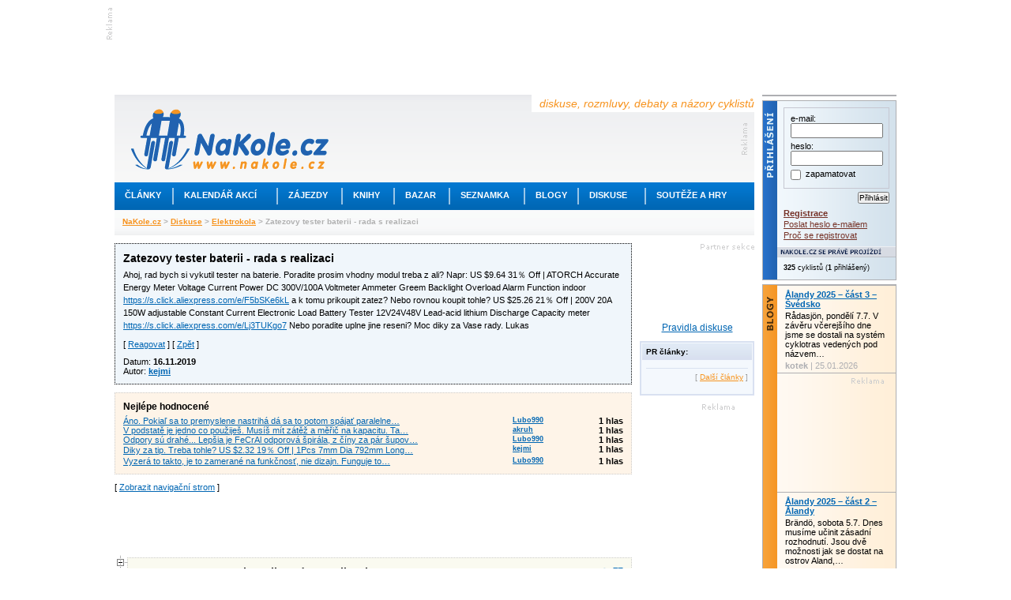

--- FILE ---
content_type: text/html; charset=utf-8
request_url: https://www.nakole.cz/diskuse/26172-zatezovy-tester-baterii-rada-s-realizaci.html
body_size: 12954
content:
<!DOCTYPE html PUBLIC "-//W3C//DTD XHTML 1.0 Transitional//EN" "http://www.w3.org/TR/xhtml1/DTD/xhtml1-transitional.dtd">
<html xmlns="http://www.w3.org/1999/xhtml" xml:lang="cs">
<head>
    <script>(function(w,d,s,l,i){w[l]=w[l]||[];w[l].push({'gtm.start':
        new Date().getTime(),event:'gtm.js'});var f=d.getElementsByTagName(s)[0],
        j=d.createElement(s),dl=l!='dataLayer'?'&l='+l:'';j.async=true;j.src=
        'https://www.googletagmanager.com/gtm.js?id='+i+dl;f.parentNode.insertBefore(j,f);
        })(window,document,'script','dataLayer','GTM-W3B39CP');</script>
    <title>Zatezovy tester baterii - rada s realizaci - Diskusní fórum NaKole.cz</title>
    <meta http-equiv="Content-Type" content="text/html; charset=utf-8" />
    <meta http-equiv="content-language" content="cs" />
    <meta name="author" content="nakole.cz; e-mail:redakce@nakole.cz" />
    <meta name="description" lang="cs" content="Ahoj, rad bych si vykutil tester na baterie. Poradite prosim vhodny modul treba z ali? Napr: US $9.64  31％ Off | ATORCH Accurate Energy Meter Voltage Current Power DC 300V/100A Voltmeter Ammeter Greem Backlight Overload Alarm Function indoorhttps:/…" />
    <meta http-equiv="X-UA-Compatible" content="IE=EmulateIE8" />
    <meta name="google-site-verification" content="M2TD3G4i5monaDRmHx7B58mDP33YXeC6edin_o1bCDw" />
    <link rel="shortcut icon" href="/images/nakole/favicon.ico" type="image/x-icon" />
    <link rel="canonical" href="https://www.nakole.cz/diskuse/26172-zatezovy-tester-baterii-rada-s-realizaci.html" />
    <link href="/rss/clanek/" rel="alternate" type="application/rss+xml" title="RSS kanál NaKole.cz" />
<link rel="stylesheet" type="text/css" media="screen,projection" href="https://www.nakole.cz/webtemp/generated-23123ae198b15cd70acab308d2e4eaff.css" />    <link href="//maxcdn.bootstrapcdn.com/font-awesome/4.2.0/css/font-awesome.min.css" rel="stylesheet" />
    <link href="/css/print-nakole.css" rel="stylesheet" type="text/css" media="print" />
    <script src="//ajax.googleapis.com/ajax/libs/jquery/1.8.3/jquery.min.js"></script>
<script type="text/javascript" src="https://www.nakole.cz/webtemp/generated-b8aeae8e89d02e8317a87c94ac729eca.js"></script>
    <script type="text/javascript">
    /* <![CDATA[ */
        var intervalID;

        $(document).ready(function() {

            $(document).bind("active.idleTimer", function(){
                window.clearInterval(intervalID);
                userBoxAktualizace('reactive');
                intervalID = window.setInterval("userBoxAktualizace('active');", 15000);
             }).trigger('active.idleTimer');

            $(document).bind("idle.idleTimer", function(){
                window.clearInterval(intervalID);
                intervalID = window.setInterval("userBoxAktualizace('idle');", 300000);
            });

            $.idleTimer(30000);
        });

        function userBoxAktualizace(stav) {
            $.get(
                "\/uzivatel\/user-box\/" + '?do=reload&r=' + stav
            );
        }

        function popup(user){
            window.open("\/uzivatel\/chat\/"+user, "","width=527,height=800,scrollbars=yes");
        }
        /* ]]> */
    </script>

    <script async='async' src='https://www.googletagservices.com/tag/js/gpt.js'></script>
    <script>
        var googletag = googletag || {};
        googletag.cmd = googletag.cmd || [];
    </script>

    <script>
        googletag.cmd.push(function() {
            googletag.defineSlot('/170104193/full-banner-468x60', [468, 60], 'div-gpt-ad-1492285497229-0').addService(googletag.pubads());
            googletag.defineSlot('/170104193/leaderboard-top', [[745, 200], [745, 100], [1000, 100], [1000, 200]], 'div-gpt-ad-1492285497229-1').addService(googletag.pubads());
            googletag.defineSlot('/170104193/leaderboard-bottom', [728, 90], 'div-gpt-ad-1492285497229-2').addService(googletag.pubads());
            googletag.defineSlot('/170104193/nas-tip-box', ['fluid'], 'div-gpt-ad-1492285497229-3').addService(googletag.pubads());
            googletag.defineSlot('/170104193/partner-sekce-145x80', [145, 80], 'div-gpt-ad-1492285497229-4').addService(googletag.pubads());
            googletag.defineSlot('/170104193/rectangle-120x300', [120, 300], 'div-gpt-ad-1492285497229-5').addService(googletag.pubads());
            googletag.defineSlot('/170104193/skyscraper-120x600', [120, 600], 'div-gpt-ad-1492285497229-6').addService(googletag.pubads());
            googletag.defineSlot('/170104193/square-banner-300', [300, 300], 'div-gpt-ad-1492285497229-7').addService(googletag.pubads());
            googletag.defineSlot('/170104193/square-button-125', [125, 125], 'div-gpt-ad-1492285497229-8').addService(googletag.pubads());
            googletag.pubads().enableSingleRequest();
            googletag.enableServices();
        });
    </script>



    
</head>

<body>
<div id="stranka">
    <div id="top" class="topofthepage">&nbsp;</div>

<!-- /170104193/leaderboard-top -->
<div class="banner745x100">
    <div class="reklama-lead-banner">
        <div id='div-gpt-ad-1492285497229-1'>
            <script>
                googletag.cmd.push(function() { googletag.display('div-gpt-ad-1492285497229-1'); });
            </script>
        </div>
    </div>
    <div class="reklama-lead-popis">
        <img src="https://www.nakole.cz/images/nakole/reklama_zahlavi.gif" width="8" height="40" alt="reklama" title="reklama" />
    </div>
</div>        <div class="cb"></div>

    <div id="leva">
        <div id="zahlavi">
            <div class="vrsek">
                <div class="logo"><h1 style="display:none">NaKole.cz</h1><a href="/"><img src="/images/nakole/logo_nakole.gif" alt="NaKole.cz" title="NaKole.cz" width="250" height="77" /></a></div>
                <div class="hlaska">diskuse, rozmluvy, debaty a názory cyklistů</div>
<div id='div-gpt-ad-1492285497229-0' style='height:60px; width:468px;' class="banner468x60">
    <script>
        googletag.cmd.push(function() { googletag.display('div-gpt-ad-1492285497229-0'); });
    </script>
</div>            </div>
            <div class="menu">
                <ul>
                    <!-- STYLE kvuli IE6 -->
                    <li class="mnu1" onmouseover="menuOn(1)"><div style="width:73px"><a href="/clanky/">Články</a></div></li>
                    <li class="odd"></li>
                    <li class="mnu2" onmouseover="menuOn(2)"><div style="width:130px"><a href="/akce/">Kalendář akcí</a></div></li>
                    <li class="odd"></li>
                    <li class="mnu3" onmouseover="menuOn(3)"><div style="width:80px"><a href="/zajezdy/">Zájezdy</a></div></li>
                    <li class="odd"></li>
                    <li class="mnu4" onmouseover="menuOn(4)"><div style="width:64px"><a href="/knihy/">Knihy</a></div></li>
                    <li class="odd"></li>
                    <li class="mnu5" onmouseover="menuOn(5)"><div style="width:68px"><a href="/bazar/">Bazar</a></div></li>
                    <li class="odd"></li>
                    <li class="mnu6" onmouseover="menuOn(6)"><div style="width:93px"><a href="/seznamka/">Seznamka</a></div></li>
                    <li class="odd"></li>
                    <li class="mnu7" onmouseover="menuOn(7)"><div style="width:66px"><a href="/blogy/">Blogy</a></div></li>
                    <li class="odd"></li>
                    <li class="mnu8" onmouseover="menuOn(8)"><div style="width:83px"><a href="/diskuse/">Diskuse</a></div></li>
                    <li class="odd"></li>
                    <li class="mnu9" onmouseover="menuOn(9)"><div style="width:128px"><a href="#">Soutěže a hry</a></div></li>
                </ul>
            </div>

            <div class="submenu sm1">
                <ul style="width:160px">
                    <li><a href="/clanky/cykloturistika/">Cykloturistika</a></li>
                    <li><a href="/clanky/cestopisy/">Cestopisy</a></li>
                    <li><a href="/clanky/tipy-na-vylet/">Tipy na výlet</a></li>
                    <li><a href="/clanky/rakousko-na-kole/">Rakousko na kole</a></li>
                    <li><a href="/clanky/mestska-cyklistika/">Městská cyklistika</a></li>
                    <li><a href="/clanky/elektrokola/">Elektrokola</a></li>
                    <li><a href="/clanky/recenze/">Recenze</a></li>
                    <li><a href="/clanky/deti/">Děti na kole</a></li>
                    <li><a href="/clanky/pr/">PR články</a></li>
                </ul>
            </div>

            <div class="submenu sm2">
                <ul style="width:190px">
                    <li><a href="/akce/?akce=vyjizdka-sraz">Vyjížďky a srazy</a></li>
                    <li><a href="/akce/?akce=zavod">Závody a cyklomaratony</a></li>
                    <li><a href="/akce/?akce=konference-seminar">Konference a semináře</a></li>
                    <li><a href="/akce/?akce=vystava">Výstavy a veletrhy</a></li>
                    <li><a href="/akce/?akce=beseda">Besedy</a></li>

                </ul>
            </div>

            <div class="submenu sm3">
                <ul style="width:175px">
                    <li><a href="/zajezdy/?hledej%5BzemeId2%5D=12">Do Rakouska</a></li>
                    <li><a href="/zajezdy/?hledej%5BzemeId2%5D=84">Do Německa</a></li>
                    <li><a href="/zajezdy/?hledej%5BzemeId2%5D=75">Do Francie</a></li>
                    <li><a href="/zajezdy/?hledej%5BzemeId2%5D=212">Do Švýcarska</a></li>
                    <li><a href="/zajezdy/?hledej%5BzemeId2%5D=109">Do Itálie</a></li>
                    <li><a href="/zajezdy/?hledej%5BzemeId2%5D=55">Do Chorvatska</a></li>
                    <li><a href="/zajezdy/?hledej%5BzemeId2%5D=101">Do Maďarska</a></li>
                    <li><a href="/zajezdy/">Někam jinam</a></li>
                </ul>
            </div>

            <div class="submenu sm4">
                <ul style="width:170px">
                    <li><a href="/knihy/sportovni-cyklistika/">Sportovní cyklistika</a></li>
                    <li><a href="/knihy/technika-a-manualy/">Technika a manuály</a></li>
                    <li><a href="/knihy/cykloturistika/">Cykloturistika</a></li>
                    <li><a href="/knihy/mapy-a-pruvodce/">Mapy a průvodce</a></li>
                    <li><a href="/knihy/cestopisy/">Cestopisy</a></li>
                    <li><a href="/knihy/deti/">Děti</a></li>
                </ul>
            </div>

            <div class="submenu sm5">
                <ul style="width:160px;2px solid #F7931E">
                    <li><a href="/bazar/horska-kola/">Horská kola</a></li>
                    <li><a href="/bazar/krosova-kola/">Krosová kola</a></li>
                    <li><a href="/bazar/silnicni-kola/">Silniční kola</a></li>
                    <li><a href="/bazar/mestska-kola/">Městská kola</a></li>
                    <li><a href="/bazar/elektrokola/">Elektrokola</a></li>
                    <li><a href="/bazar/detska-kola/">Dětská kola</a></li>
                    <li><a href="/bazar/?kategorie=lehokola">Lehokola</a></li>
                    <li><a href="/bazar/komponenty/">Komponenty</a></li>
                    <li><a href="/bazar/">Další kola a výbava</a></li>
                </ul>
            </div>

            <div class="submenu sm6">
                <ul style="width:160px">
                    <li><a href="/seznamka/spolujizda-ve-dvou/">Na kole ve dvou</a></li>
                    <li><a href="/seznamka/spolujizda-ve-skupine/">Spolujízda ve skupině</a></li>
                </ul>
            </div>

            <div class="submenu sm7">
                <ul style="width:160px">
                    <li><a href="/blogy/tema/cestovani/">Cestování</a></li>
                    <li><a href="/blogy/tema/sport/">Sport</a></li>
                    <li><a href="/blogy/tema/technika/">Technika</a></li>
                    <li><a href="/blogy/tema/o-detech/">O dětech</a></li>
                    <li><a href="/blogy/tema/z-mesta/">Z města</a></li>
                    <li><a href="/blogy/tema/z-regionu/">Z regionu</a></li>
                    <li><a href="/blogy/tema/ze-zivota/">Ze života</a></li>
                    <li><a href="/blogy/tema/ostatni/">Ostatní</a></li>
                </ul>
            </div>

            <div class="submenu sm8">
                <ul style="width:160px">
                    <li><a href="/diskuse/cestovani-na-kole/">Cestování na kole</a></li>
                    <li><a href="/diskuse/ve-meste-na-kole/">Ve městě na kole</a></li>
                    <li><a href="/diskuse/s-detmi-na-kole/">S dětmi na kole</a></li>
                    <li><a href="/diskuse/vyjizdky-srazy-akce/">Vyjížďky, srazy, akce</a></li>
                    <li><a href="/diskuse/rada-pri-vyberu-kola/">Rada při výběru kola</a></li>
                    <li><a href="/diskuse/technicke-rady/">Technické rady</a></li>
                    <li><a href="/diskuse/mtb-a-krosova-kola/">MTB a krosová kola</a></li>
                    <li><a href="/diskuse/?strana=6">Další</a></li>
                </ul>
            </div>

            <div class="submenu sm9">
                <ul style="width:160px">
                    <li><a href="https://www.nakole.cz/clanky/1326-zapojte-se-do-souteze-a-ziskejte-cyklozajezd-do-francie-od-ck-adventura.html">Soutěž o ceny</a></li>
                    <li><a href="/diskuse/fotohadanky/">Fotohádanky</a></li>
                                    </ul>
            </div>
            <div class="navigator">
                    <a href="/">NaKole.cz</a>
                     &gt; 
                    <a href="/diskuse/">Diskuse</a>
                     &gt; 
                    <a href="/diskuse/elektrokola/">Elektrokola</a>
                     &gt; 
                    Zatezovy tester baterii - rada s realizaci
                    
            </div>
        </div>

        <div id="sloupce">
            
<script type="text/javascript">
    //<![CDATA[
    $(document).ready(function(){
        $('#treeView').treeview(
            { animated: true }
        );

        $('#treeViewNahled').treeview();

        $(".youtube").colorbox({ iframe:true, width:650, height:550, opacity:.5 });

        $('#colorPicker').ColorPicker({
            color: '#ffffff',
            onShow: function (colpkr) {
                $(colpkr).fadeIn('fast');
                return false;
            },
            onHide: function (colpkr) {
                $(colpkr).fadeOut('fast', function(){
                    $('body').css('backgroundColor', $('#colorPicker div').css('backgroundColor'));
                    $.cookie('DiskuseZobraz', $('#colorPicker div').css('backgroundColor'), { path: '/', expires: 10 });
                });
                return false;
            },
            onChange: function (hsb, hex, rgb) {
                $('#colorPicker div').css('backgroundColor', '#' + hex);
            }
        });
        $('.foto a').colorbox({ current:"foto {current}/{total}"});
    });

    function detail(userId) {
            $.fn.colorbox({ href:"\/uzivatel\/detail\/"+ userId, iframe:true, open:true, width:"555px", height:"425px", opacity:.5});
    }

    function dalsiNovyKomentar(iNovy) {
        window.location.hash = '#novy'+(iNovy+1);
    }

    function link(id) {
        $.fn.colorbox({ html:'<div style="font-size:14px;margin:15px;"><p><strong>Odkaz příspěvku:</strong></p><br /><p>https://' + window.location.host + "\/diskuse\/26172-zatezovy-tester-baterii-rada-s-realizaci.html" + '#comment' + id + '</p></div>', open:true, opacity: .5});
    }

    function prispevek(id) {
        if (!id) {
            alert('Reagovat mohou jen přihlášení uživatelé.');
        } else {
                $.fn.colorbox({ href:"\/diskuse\/reagovat\/" + id + "?t=0", iframe:true, open:true, width:"575px", height:"580px", opacity:.5, overlayClose:false});
        }
    }

        function prispevekeditovat(id) {
            if (!id) {
                alert('Editovat vlastní zprávy mohou jen přihlášení uživatelé.');
            } else {
                $.fn.colorbox({ href:"\/diskuse\/editovat-prispevek\/" + id + "?t=0", iframe:true, open:true, width:"575px", height:"580px", opacity:.5, overlayClose:false});
    }
    }

    function hlasovat(post, hlas)
    {
        $.get("\/diskuse\/26172-zatezovy-tester-baterii-rada-s-realizaci.html?do=hlasovat", {'post': post, 'hlas': hlas}, function(data) {
        $('#palec-'+post).html('Hodnocení: ' + data.hodnoceniPlus + '&nbsp;<img src="/images/nakole/palec_nahoru_odhlasovano.png" alt="" /> <img src="/images/nakole/palec_dolu_odhlasovano.png" alt="" />&nbsp;'+ data.hodnoceniMinus);
    });
    }
    //]]>
</script>
<div id="diskuse">







        <div id="prvniPrispevek">
        <div id="comment969377" class="item" style="background:#f0f6fb;border:1px dotted black">
        <h4 class="fl">
            Zatezovy tester baterii - rada s realizaci
        </h4>
        <h4 class="fr">

        </h4>
        <div class="cb"></div>
        <p>Ahoj, rad bych si vykutil tester na baterie. Poradite prosim vhodny modul treba z ali? Napr: US $9.64  31％ Off | ATORCH Accurate Energy Meter Voltage Current Power DC 300V/100A Voltmeter Ammeter Greem Backlight Overload Alarm Function indoor<br />
<a href="https://s.click.aliexpress.com/e/F5bSKe6kL"  target="_blank"  rel="nofollow" title="https://s.click.aliexpress.com/e/F5bSKe6kL">https://s.click.aliexpress.com/e/F5bSKe6kL</a> a k tomu prikoupit zatez? Nebo rovnou koupit tohle? US $25.26  21％ Off | 200V 20A 150W adjustable Constant Current Electronic Load Battery Tester 12V24V48V Lead-acid  lithium Discharge Capacity meter<br />
<a href="https://s.click.aliexpress.com/e/Lj3TUKgo7"  target="_blank"  rel="nofollow" title="https://s.click.aliexpress.com/e/Lj3TUKgo7">https://s.click.aliexpress.com/e/Lj3TUKgo7</a> Nebo poradite uplne jine reseni? Moc diky za Vase rady. Lukas</p>


        <div class="mb10">
            
            
            
            [ <a href="javascript:void(0)" onclick="prispevek()">Reagovat</a> ]
            [ <a href="/diskuse">Zpět</a> ]
        </div>

        <div class="fl">
            <div>Datum: <strong>16.11.2019</strong></div>
            <div>Autor: <a href="javascript:void(0)" onclick="detail(2200390)"><strong>kejmi</strong></a></div>
        </div>
        <div class="cb"></div>
    </div>



</div>




<div id="nejlepeHodnocene" class="mt10">
    <h3 class="mb5">Nejlépe hodnocené</h3>
    <div class="fl"><a href="#comment969494">Áno. Pokiaľ sa to premyslene nastrihá dá sa to potom spájať paralelne…</a></div>
    <div class="fr" style="width:140px">
        <div class="fl f9"><a href="javascript:void(0)" onclick="detail(2192323)"><strong>Lubo990</strong></a></div>
        <div class="fr 10"><strong>1 hlas</strong></div>
        <div class="cb"></div>
    </div>
    <div class="cb"></div>
    <div class="fl"><a href="#comment969385">V podstatě je jedno co použiješ. Musíš mít zátěž a měřič na kapacitu. Ta…</a></div>
    <div class="fr" style="width:140px">
        <div class="fl f9"><a href="javascript:void(0)" onclick="detail(2199297)"><strong>akruh</strong></a></div>
        <div class="fr 10"><strong>1 hlas</strong></div>
        <div class="cb"></div>
    </div>
    <div class="cb"></div>
    <div class="fl"><a href="#comment969424">Odpory sú drahé... Lepšia je FeCrAl odporová špirála, z číny za pár šupov…</a></div>
    <div class="fr" style="width:140px">
        <div class="fl f9"><a href="javascript:void(0)" onclick="detail(2192323)"><strong>Lubo990</strong></a></div>
        <div class="fr 10"><strong>1 hlas</strong></div>
        <div class="cb"></div>
    </div>
    <div class="cb"></div>
    <div class="fl"><a href="#comment969427">Diky za tip. Treba tohle? US $2.32  19％ Off | 1Pcs 7mm Dia 792mm Long…</a></div>
    <div class="fr" style="width:140px">
        <div class="fl f9"><a href="javascript:void(0)" onclick="detail(2200390)"><strong>kejmi</strong></a></div>
        <div class="fr 10"><strong>1 hlas</strong></div>
        <div class="cb"></div>
    </div>
    <div class="cb"></div>
    <div class="fl"><a href="#comment969707">Vyzerá to takto, je to zamerané na funkčnosť, nie dizajn. Funguje to…</a></div>
    <div class="fr" style="width:140px">
        <div class="fl f9"><a href="javascript:void(0)" onclick="detail(2192323)"><strong>Lubo990</strong></a></div>
        <div class="fr 10"><strong>1 hlas</strong></div>
        <div class="cb"></div>
    </div>
    <div class="cb"></div>
</div>




<div class="mt10">
    [ <a onclick="alert('Navigační strom mohou zobrazit jen přihlášení uživatelé')" href="#">Zobrazit navigační strom</a> ]
</div>

<div class="mt10 mb10 tac">
    <script async src="//pagead2.googlesyndication.com/pagead/js/adsbygoogle.js"></script>
        <ins class="adsbygoogle"
         style="display:inline-block;width:468px;height:60px"
         data-ad-client="ca-pub-3643634277492725"
         data-ad-slot="1858128749"></ins>
    <script>
        (adsbygoogle = window.adsbygoogle || []).push({});
    </script>
</div>


<ul id="treeView" class="mt25">

    <li>    <a name="comment969385"></a>
    <div class="item">
    <h4 class="fl">
        Re: Zatezovy tester baterii - rada s realizaci
    </h4>
    <h4 class="fr">
        <a href="javascript:void(0)" class="odkaz" title="Odkaz na tento příspěvek" onclick="link(969385)">&nbsp;<span></span></a>
        
        <a href="#comment969377" class="predchozi" title="Na předchozí příspěvek">&nbsp;<span></span></a>
        <a href="#top" class="nahoru" title="Nahoru">&nbsp;<span></span></a>
    </h4>
    <div class="cb"></div>
    <p>V podstatě je jedno co použiješ. Musíš mít zátěž a měřič na kapacitu. Ta elektronická zátěž je zajmavá můžeš ji použít i k jiným věcem, má široký rozsah.<br />
Já měřím tímto s 50A odporem.<br />
<a href="https://www.aliexpress.com/item/32803716680.html?spm=a2g0o.productlist.0.0.43424ae137T7lZ&amp;algo_pvid=6f36701e-f319-438d-9c52-4957889b301d&amp;algo_expid=6f36701e-f319-438d-9c52-4957889b301d-1&amp;btsid=c307bac5-3227-4749-a9f5-338ae8ded89a&amp;ws_ab_test=searchweb0_0,searchweb201602_9,searchweb201603_52"  target="_blank"  rel="nofollow" title="https://www.aliexpress.com/item/32803716680.html?spm=a2g0o.productlist.0.0.43424ae137T7lZ&amp;algo_pvid=6f36701e-f319-438d-9c52-4957889b301d&amp;algo_expid=6f36701e-f319-438d-9c52-4957889b301d-1&amp;btsid=c307bac5-3227-4749-a9f5-338ae8ded89a&amp;ws_ab_test=searchweb0_0,searchweb201602_9,searchweb201603_52">https://www.aliexpress.com/item/32803716680...</a><br />
<br />
Celá sestava vypadá takto. Odpory chladím ventilátorem.</p>

    <div class="foto mb5 mt5">
        <a href="/images/f/diskuse/ef/l/969385-1.jpg" rel="gallery969385"><img src="/images/f/diskuse/ef/xs/969385-1.jpg" alt="" width=&quot;70&quot; height=&quot;39&quot; /></a>
        <a href="/images/f/diskuse/ef/l/969385-2.jpg" rel="gallery969385"><img src="/images/f/diskuse/ef/xs/969385-2.jpg" alt="" width=&quot;70&quot; height=&quot;39&quot; /></a>
    </div>

    <div class="mb10">
        
        [ <a href="javascript:void(0)" onclick="prispevek()">Reagovat</a> ]
        [ <a href="/diskuse">Zpět</a> ]
    </div>

    <div class="fl">
        <div>Datum: <strong>16.11.2019</strong></div>
        <div>Autor: <a href="javascript:void(0)" onclick="detail(2199297)"><strong>akruh</strong></a></div>
    </div>
    <div class="fr palce">
        Hodnocení:


        +1&nbsp;<img src="/images/nakole/palec_nahoru_odhlasovano.png" alt="Hlasovat mohou jen přihlášení uživatelé" title="Hlasovat mohou jen přihlášení uživatelé" style="cursor:help" /> <img src="/images/nakole/palec_dolu_odhlasovano.png" alt="Hlasovat mohou jen přihlášení uživatelé" title="Hlasovat mohou jen přihlášení uživatelé" style="cursor:help" />&nbsp;0
    </div>
    <div class="cb"></div>
    </div>
<ul>
    <li>    <a name="comment969401"></a>
    <div class="item">
    <h4 class="fl">
        Re: Zatezovy tester baterii - rada s realizaci
    </h4>
    <h4 class="fr">
        <a href="javascript:void(0)" class="odkaz" title="Odkaz na tento příspěvek" onclick="link(969401)">&nbsp;<span></span></a>
        
        <a href="#comment969385" class="predchozi" title="Na předchozí příspěvek">&nbsp;<span></span></a>
        <a href="#top" class="nahoru" title="Nahoru">&nbsp;<span></span></a>
    </h4>
    <div class="cb"></div>
    <p>Diky za reakci. Koupil jsem tohle US $10.01  41％ Off | AC Meter 100A Digital Voltage phone app  indicator Power Energy Voltmeter Ammeter current Amps Volt wattmeter tester detector<br />
<a href="https://s.click.aliexpress.com/e/SwbEli3kX"  target="_blank"  rel="nofollow" title="https://s.click.aliexpress.com/e/SwbEli3kX">https://s.click.aliexpress.com/e/SwbEli3kX</a> muzete prosim poradit se zatezi? Diky moc!</p>


    <div class="mb10">
        
        [ <a href="javascript:void(0)" onclick="prispevek()">Reagovat</a> ]
        [ <a href="/diskuse">Zpět</a> ]
    </div>

    <div class="fl">
        <div>Datum: <strong>16.11.2019</strong></div>
        <div>Autor: <a href="javascript:void(0)" onclick="detail(2200390)"><strong>kejmi</strong></a></div>
    </div>
    <div class="fr palce">
        Hodnocení:


        0&nbsp;<img src="/images/nakole/palec_nahoru_odhlasovano.png" alt="Hlasovat mohou jen přihlášení uživatelé" title="Hlasovat mohou jen přihlášení uživatelé" style="cursor:help" /> <img src="/images/nakole/palec_dolu_odhlasovano.png" alt="Hlasovat mohou jen přihlášení uživatelé" title="Hlasovat mohou jen přihlášení uživatelé" style="cursor:help" />&nbsp;0
    </div>
    <div class="cb"></div>
    </div>
<ul>
    <li>    <a name="comment969424"></a>
    <div class="item">
    <h4 class="fl">
        Re: Zatezovy tester baterii - rada s realizaci
    </h4>
    <h4 class="fr">
        <a href="javascript:void(0)" class="odkaz" title="Odkaz na tento příspěvek" onclick="link(969424)">&nbsp;<span></span></a>
        
        <a href="#comment969401" class="predchozi" title="Na předchozí příspěvek">&nbsp;<span></span></a>
        <a href="#top" class="nahoru" title="Nahoru">&nbsp;<span></span></a>
    </h4>
    <div class="cb"></div>
    <p>Odpory sú drahé... Lepšia je FeCrAl odporová špirála, z číny za pár šupov a nie je problém ísť aj do kilowattov... Stačí nastrihať - ak je originál na 220V, treba si to vydeliť...</p>


    <div class="mb10">
        
        [ <a href="javascript:void(0)" onclick="prispevek()">Reagovat</a> ]
        [ <a href="/diskuse">Zpět</a> ]
    </div>

    <div class="fl">
        <div>Datum: <strong>16.11.2019</strong></div>
        <div>Autor: <a href="javascript:void(0)" onclick="detail(2192323)"><strong>Lubo990</strong></a></div>
    </div>
    <div class="fr palce">
        Hodnocení:


        +1&nbsp;<img src="/images/nakole/palec_nahoru_odhlasovano.png" alt="Hlasovat mohou jen přihlášení uživatelé" title="Hlasovat mohou jen přihlášení uživatelé" style="cursor:help" /> <img src="/images/nakole/palec_dolu_odhlasovano.png" alt="Hlasovat mohou jen přihlášení uživatelé" title="Hlasovat mohou jen přihlášení uživatelé" style="cursor:help" />&nbsp;0
    </div>
    <div class="cb"></div>
    </div>
<ul>
    <li>    <a name="comment969425"></a>
    <div class="item">
    <h4 class="fl">
        Re: Zatezovy tester baterii - rada s realizaci
    </h4>
    <h4 class="fr">
        <a href="javascript:void(0)" class="odkaz" title="Odkaz na tento příspěvek" onclick="link(969425)">&nbsp;<span></span></a>
        
        <a href="#comment969424" class="predchozi" title="Na předchozí příspěvek">&nbsp;<span></span></a>
        <a href="#top" class="nahoru" title="Nahoru">&nbsp;<span></span></a>
    </h4>
    <div class="cb"></div>
    <p>Diky za tip! Nejaky link by prosim nebyl? Dekuji</p>


    <div class="mb10">
        
        [ <a href="javascript:void(0)" onclick="prispevek()">Reagovat</a> ]
        [ <a href="/diskuse">Zpět</a> ]
    </div>

    <div class="fl">
        <div>Datum: <strong>16.11.2019</strong></div>
        <div>Autor: <a href="javascript:void(0)" onclick="detail(2200390)"><strong>kejmi</strong></a></div>
    </div>
    <div class="fr palce">
        Hodnocení:


        0&nbsp;<img src="/images/nakole/palec_nahoru_odhlasovano.png" alt="Hlasovat mohou jen přihlášení uživatelé" title="Hlasovat mohou jen přihlášení uživatelé" style="cursor:help" /> <img src="/images/nakole/palec_dolu_odhlasovano.png" alt="Hlasovat mohou jen přihlášení uživatelé" title="Hlasovat mohou jen přihlášení uživatelé" style="cursor:help" />&nbsp;0
    </div>
    <div class="cb"></div>
    </div>
</li>
    <li>    <a name="comment969427"></a>
    <div class="item">
    <h4 class="fl">
        Re: Zatezovy tester baterii - rada s realizaci
    </h4>
    <h4 class="fr">
        <a href="javascript:void(0)" class="odkaz" title="Odkaz na tento příspěvek" onclick="link(969427)">&nbsp;<span></span></a>
        
        <a href="#comment969424" class="predchozi" title="Na předchozí příspěvek">&nbsp;<span></span></a>
        <a href="#top" class="nahoru" title="Nahoru">&nbsp;<span></span></a>
    </h4>
    <div class="cb"></div>
    <p>Diky za tip. Treba tohle? US $2.32  19％ Off | 1Pcs 7mm Dia 792mm Long 3000W AC220V FeCrAl Kilns Furnaces Casting Heating Element Coil Silver Tone Coil Heater<br />
<a href="https://s.click.aliexpress.com/e/FHbIKgtoJ"  target="_blank"  rel="nofollow" title="https://s.click.aliexpress.com/e/FHbIKgtoJ">https://s.click.aliexpress.com/e/FHbIKgtoJ</a></p>


    <div class="mb10">
        
        [ <a href="javascript:void(0)" onclick="prispevek()">Reagovat</a> ]
        [ <a href="/diskuse">Zpět</a> ]
    </div>

    <div class="fl">
        <div>Datum: <strong>16.11.2019</strong></div>
        <div>Autor: <a href="javascript:void(0)" onclick="detail(2200390)"><strong>kejmi</strong></a></div>
    </div>
    <div class="fr palce">
        Hodnocení:


        +1&nbsp;<img src="/images/nakole/palec_nahoru_odhlasovano.png" alt="Hlasovat mohou jen přihlášení uživatelé" title="Hlasovat mohou jen přihlášení uživatelé" style="cursor:help" /> <img src="/images/nakole/palec_dolu_odhlasovano.png" alt="Hlasovat mohou jen přihlášení uživatelé" title="Hlasovat mohou jen přihlášení uživatelé" style="cursor:help" />&nbsp;0
    </div>
    <div class="cb"></div>
    </div>
<ul>
    <li>    <a name="comment969494"></a>
    <div class="item">
    <h4 class="fl">
        Re: Zatezovy tester baterii - rada s realizaci
    </h4>
    <h4 class="fr">
        <a href="javascript:void(0)" class="odkaz" title="Odkaz na tento příspěvek" onclick="link(969494)">&nbsp;<span></span></a>
        
        <a href="#comment969427" class="predchozi" title="Na předchozí příspěvek">&nbsp;<span></span></a>
        <a href="#top" class="nahoru" title="Nahoru">&nbsp;<span></span></a>
    </h4>
    <div class="cb"></div>
    <p>Áno. Pokiaľ sa to premyslene nastrihá dá sa to potom spájať paralelne alebo sériovo podľa napätia a potreby výkonu. Pre menšie výkony je dobré kúpiť aj nejakú slabšiu 1200 alebo 1500W. Špirálu je potrebné pred použitím roztiahnuť! aby mala závity nariedko - na niekoľkonásobok jej pôvodnej dĺžky. Ja som tie kúsky uchytil do porcelánových svoriek (dostať v elektre - také biele 6 pólové) a špirály som podoprel z drôtiku vyrobenými držiačikmi - keď sa rozžeraví tak sa natiahne a potom leží na podložke čo som nechcel. Dal som to celé na starú škridlu zo strechy.</p>


    <div class="mb10">
        
        [ <a href="javascript:void(0)" onclick="prispevek()">Reagovat</a> ]
        [ <a href="/diskuse">Zpět</a> ]
    </div>

    <div class="fl">
        <div>Datum: <strong>17.11.2019</strong></div>
        <div>Autor: <a href="javascript:void(0)" onclick="detail(2192323)"><strong>Lubo990</strong></a></div>
    </div>
    <div class="fr palce">
        Hodnocení:


        +1&nbsp;<img src="/images/nakole/palec_nahoru_odhlasovano.png" alt="Hlasovat mohou jen přihlášení uživatelé" title="Hlasovat mohou jen přihlášení uživatelé" style="cursor:help" /> <img src="/images/nakole/palec_dolu_odhlasovano.png" alt="Hlasovat mohou jen přihlášení uživatelé" title="Hlasovat mohou jen přihlášení uživatelé" style="cursor:help" />&nbsp;0
    </div>
    <div class="cb"></div>
    </div>
<ul>
    <li>    <a name="comment969537"></a>
    <div class="item">
    <h4 class="fl">
        Re: Zatezovy tester baterii - rada s realizaci
    </h4>
    <h4 class="fr">
        <a href="javascript:void(0)" class="odkaz" title="Odkaz na tento příspěvek" onclick="link(969537)">&nbsp;<span></span></a>
        
        <a href="#comment969494" class="predchozi" title="Na předchozí příspěvek">&nbsp;<span></span></a>
        <a href="#top" class="nahoru" title="Nahoru">&nbsp;<span></span></a>
    </h4>
    <div class="cb"></div>
    <p>Super, objednal jsem 3000 a 1500W spiralu. Diky za tip! Nemas nejake foto Tve realizace, prosim? Jake jsou ty porcelanove svorky, prosim odkaz? Dekuji</p>


    <div class="mb10">
        
        [ <a href="javascript:void(0)" onclick="prispevek()">Reagovat</a> ]
        [ <a href="/diskuse">Zpět</a> ]
    </div>

    <div class="fl">
        <div>Datum: <strong>18.11.2019</strong></div>
        <div>Autor: <a href="javascript:void(0)" onclick="detail(2200390)"><strong>kejmi</strong></a></div>
    </div>
    <div class="fr palce">
        Hodnocení:


        0&nbsp;<img src="/images/nakole/palec_nahoru_odhlasovano.png" alt="Hlasovat mohou jen přihlášení uživatelé" title="Hlasovat mohou jen přihlášení uživatelé" style="cursor:help" /> <img src="/images/nakole/palec_dolu_odhlasovano.png" alt="Hlasovat mohou jen přihlášení uživatelé" title="Hlasovat mohou jen přihlášení uživatelé" style="cursor:help" />&nbsp;0
    </div>
    <div class="cb"></div>
    </div>
<ul>
    <li>    <a name="comment969707"></a>
    <div class="item">
    <h4 class="fl">
        Re: Zatezovy tester baterii - rada s realizaci
    </h4>
    <h4 class="fr">
        <a href="javascript:void(0)" class="odkaz" title="Odkaz na tento příspěvek" onclick="link(969707)">&nbsp;<span></span></a>
        
        <a href="#comment969537" class="predchozi" title="Na předchozí příspěvek">&nbsp;<span></span></a>
        <a href="#top" class="nahoru" title="Nahoru">&nbsp;<span></span></a>
    </h4>
    <div class="cb"></div>
    <p>Vyzerá to takto, je to zamerané na funkčnosť, nie dizajn. Funguje to výborne, časom to asi prerobím na lepšiu podložku. Prvé dve &quot;špirály&quot; sú len pozinkovaný drôt, potreboval som merať 1s alebo 2s a na to tie FeCrAl mali priveľký odpor a nechcelo sa mi to strihať.</p>

    <div class="foto mb5 mt5">
        <a href="/images/f/diskuse/be/l/969707-1.jpg" rel="gallery969707"><img src="/images/f/diskuse/be/xs/969707-1.jpg" alt="" width=&quot;70&quot; height=&quot;52&quot; /></a>
        <a href="/images/f/diskuse/be/l/969707-2.jpg" rel="gallery969707"><img src="/images/f/diskuse/be/xs/969707-2.jpg" alt="" width=&quot;70&quot; height=&quot;52&quot; /></a>
    </div>

    <div class="mb10">
        
        [ <a href="javascript:void(0)" onclick="prispevek()">Reagovat</a> ]
        [ <a href="/diskuse">Zpět</a> ]
    </div>

    <div class="fl">
        <div>Datum: <strong>20.11.2019</strong></div>
        <div>Autor: <a href="javascript:void(0)" onclick="detail(2192323)"><strong>Lubo990</strong></a></div>
    </div>
    <div class="fr palce">
        Hodnocení:


        +1&nbsp;<img src="/images/nakole/palec_nahoru_odhlasovano.png" alt="Hlasovat mohou jen přihlášení uživatelé" title="Hlasovat mohou jen přihlášení uživatelé" style="cursor:help" /> <img src="/images/nakole/palec_dolu_odhlasovano.png" alt="Hlasovat mohou jen přihlášení uživatelé" title="Hlasovat mohou jen přihlášení uživatelé" style="cursor:help" />&nbsp;0
    </div>
    <div class="cb"></div>
    </div>
</li></ul></li></ul></li></ul></li></ul></li>
    <li>    <a name="comment969450"></a>
    <div class="item">
    <h4 class="fl">
        Re: Zatezovy tester baterii - rada s realizaci
    </h4>
    <h4 class="fr">
        <a href="javascript:void(0)" class="odkaz" title="Odkaz na tento příspěvek" onclick="link(969450)">&nbsp;<span></span></a>
        
        <a href="#comment969401" class="predchozi" title="Na předchozí příspěvek">&nbsp;<span></span></a>
        <a href="#top" class="nahoru" title="Nahoru">&nbsp;<span></span></a>
    </h4>
    <div class="cb"></div>
    <p>Jako zátěž jsem používal buď:<br />
- &quot;vodní odpor&quot; (jo to co znáš z kolotočů)<br />
(48V/120A)desky 20x30cm ponořené do vody<br />
- elektrický přímotop napájený z baterií<br />
 (klasika,220V/ tuším 2kw)<br />
- na prasáka pozinkovaný drát natažený přez volné prostranství (48V, cca 50A - tuším 100m drátu 1,2mm)<br />
- &quot;harfu&quot; z odporového drátu v přepravce s vodou</p>


    <div class="mb10">
        
        [ <a href="javascript:void(0)" onclick="prispevek()">Reagovat</a> ]
        [ <a href="/diskuse">Zpět</a> ]
    </div>

    <div class="fl">
        <div>Datum: <strong>16.11.2019</strong></div>
        <div>Autor: <a href="javascript:void(0)" onclick="detail(2176664)"><strong>cibi</strong></a></div>
    </div>
    <div class="fr palce">
        Hodnocení:


        0&nbsp;<img src="/images/nakole/palec_nahoru_odhlasovano.png" alt="Hlasovat mohou jen přihlášení uživatelé" title="Hlasovat mohou jen přihlášení uživatelé" style="cursor:help" /> <img src="/images/nakole/palec_dolu_odhlasovano.png" alt="Hlasovat mohou jen přihlášení uživatelé" title="Hlasovat mohou jen přihlášení uživatelé" style="cursor:help" />&nbsp;0
    </div>
    <div class="cb"></div>
    </div>
</li></ul></li>
    <li>    <a name="comment969416"></a>
    <div class="item">
    <h4 class="fl">
        Re: Zatezovy tester baterii - rada s realizaci
    </h4>
    <h4 class="fr">
        <a href="javascript:void(0)" class="odkaz" title="Odkaz na tento příspěvek" onclick="link(969416)">&nbsp;<span></span></a>
        
        <a href="#comment969385" class="predchozi" title="Na předchozí příspěvek">&nbsp;<span></span></a>
        <a href="#top" class="nahoru" title="Nahoru">&nbsp;<span></span></a>
    </h4>
    <div class="cb"></div>
    <p>Jaky mas parametry tech rezistoru? Diky</p>


    <div class="mb10">
        
        [ <a href="javascript:void(0)" onclick="prispevek()">Reagovat</a> ]
        [ <a href="/diskuse">Zpět</a> ]
    </div>

    <div class="fl">
        <div>Datum: <strong>16.11.2019</strong></div>
        <div>Autor: <a href="javascript:void(0)" onclick="detail(2200390)"><strong>kejmi</strong></a></div>
    </div>
    <div class="fr palce">
        Hodnocení:


        0&nbsp;<img src="/images/nakole/palec_nahoru_odhlasovano.png" alt="Hlasovat mohou jen přihlášení uživatelé" title="Hlasovat mohou jen přihlášení uživatelé" style="cursor:help" /> <img src="/images/nakole/palec_dolu_odhlasovano.png" alt="Hlasovat mohou jen přihlášení uživatelé" title="Hlasovat mohou jen přihlášení uživatelé" style="cursor:help" />&nbsp;0
    </div>
    <div class="cb"></div>
    </div>
</li>
    <li>    <a name="comment969451"></a>
    <div class="item">
    <h4 class="fl">
        Re: Zatezovy tester baterii - rada s realizaci
    </h4>
    <h4 class="fr">
        <a href="javascript:void(0)" class="odkaz" title="Odkaz na tento příspěvek" onclick="link(969451)">&nbsp;<span></span></a>
        
        <a href="#comment969385" class="predchozi" title="Na předchozí příspěvek">&nbsp;<span></span></a>
        <a href="#top" class="nahoru" title="Nahoru">&nbsp;<span></span></a>
    </h4>
    <div class="cb"></div>
    <p>jen pro info- ten &quot;měřící odpor&quot; se jmenuje bočník (anglicky Shunt)</p>


    <div class="mb10">
        
        [ <a href="javascript:void(0)" onclick="prispevek()">Reagovat</a> ]
        [ <a href="/diskuse">Zpět</a> ]
    </div>

    <div class="fl">
        <div>Datum: <strong>16.11.2019</strong></div>
        <div>Autor: <a href="javascript:void(0)" onclick="detail(2176664)"><strong>cibi</strong></a></div>
    </div>
    <div class="fr palce">
        Hodnocení:


        0&nbsp;<img src="/images/nakole/palec_nahoru_odhlasovano.png" alt="Hlasovat mohou jen přihlášení uživatelé" title="Hlasovat mohou jen přihlášení uživatelé" style="cursor:help" /> <img src="/images/nakole/palec_dolu_odhlasovano.png" alt="Hlasovat mohou jen přihlášení uživatelé" title="Hlasovat mohou jen přihlášení uživatelé" style="cursor:help" />&nbsp;0
    </div>
    <div class="cb"></div>
    </div>
</li></ul></li>
    <li>    <a name="comment969430"></a>
    <div class="item">
    <h4 class="fl">
        Re: Zatezovy tester baterii - rada s realizaci
    </h4>
    <h4 class="fr">
        <a href="javascript:void(0)" class="odkaz" title="Odkaz na tento příspěvek" onclick="link(969430)">&nbsp;<span></span></a>
        
        <a href="#comment969377" class="predchozi" title="Na předchozí příspěvek">&nbsp;<span></span></a>
        <a href="#top" class="nahoru" title="Nahoru">&nbsp;<span></span></a>
    </h4>
    <div class="cb"></div>
    <p>Jeste by me zajimalo pri jakem proudu vhodne testovat? Mam powerpack 500 od bosche. 4P10S (tusim 13,5Ah)</p>


    <div class="mb10">
        
        [ <a href="javascript:void(0)" onclick="prispevek()">Reagovat</a> ]
        [ <a href="/diskuse">Zpět</a> ]
    </div>

    <div class="fl">
        <div>Datum: <strong>16.11.2019</strong></div>
        <div>Autor: <a href="javascript:void(0)" onclick="detail(2200390)"><strong>kejmi</strong></a></div>
    </div>
    <div class="fr palce">
        Hodnocení:


        0&nbsp;<img src="/images/nakole/palec_nahoru_odhlasovano.png" alt="Hlasovat mohou jen přihlášení uživatelé" title="Hlasovat mohou jen přihlášení uživatelé" style="cursor:help" /> <img src="/images/nakole/palec_dolu_odhlasovano.png" alt="Hlasovat mohou jen přihlášení uživatelé" title="Hlasovat mohou jen přihlášení uživatelé" style="cursor:help" />&nbsp;0
    </div>
    <div class="cb"></div>
    </div>
<ul>
    <li>    <a name="comment969496"></a>
    <div class="item">
    <h4 class="fl">
        Re: Zatezovy tester baterii - rada s realizaci
    </h4>
    <h4 class="fr">
        <a href="javascript:void(0)" class="odkaz" title="Odkaz na tento příspěvek" onclick="link(969496)">&nbsp;<span></span></a>
        
        <a href="#comment969430" class="predchozi" title="Na předchozí příspěvek">&nbsp;<span></span></a>
        <a href="#top" class="nahoru" title="Nahoru">&nbsp;<span></span></a>
    </h4>
    <div class="cb"></div>
    <p>Rozumné je použiť záťaž akú má pri jej bežnom použití. Takže niečo medzi 10-20A.</p>


    <div class="mb10">
        
        [ <a href="javascript:void(0)" onclick="prispevek()">Reagovat</a> ]
        [ <a href="/diskuse">Zpět</a> ]
    </div>

    <div class="fl">
        <div>Datum: <strong>17.11.2019</strong></div>
        <div>Autor: <a href="javascript:void(0)" onclick="detail(2192323)"><strong>Lubo990</strong></a></div>
    </div>
    <div class="fr palce">
        Hodnocení:


        0&nbsp;<img src="/images/nakole/palec_nahoru_odhlasovano.png" alt="Hlasovat mohou jen přihlášení uživatelé" title="Hlasovat mohou jen přihlášení uživatelé" style="cursor:help" /> <img src="/images/nakole/palec_dolu_odhlasovano.png" alt="Hlasovat mohou jen přihlášení uživatelé" title="Hlasovat mohou jen přihlášení uživatelé" style="cursor:help" />&nbsp;0
    </div>
    <div class="cb"></div>
    </div>
<ul>
    <li>    <a name="comment969700"></a>
    <div class="item">
    <h4 class="fl">
        Re: Zatezovy tester baterii - rada s realizaci
    </h4>
    <h4 class="fr">
        <a href="javascript:void(0)" class="odkaz" title="Odkaz na tento příspěvek" onclick="link(969700)">&nbsp;<span></span></a>
        
        <a href="#comment969496" class="predchozi" title="Na předchozí příspěvek">&nbsp;<span></span></a>
        <a href="#top" class="nahoru" title="Nahoru">&nbsp;<span></span></a>
    </h4>
    <div class="cb"></div>
    <p>Rozumné je použiť záťaž akú má pri jej bežnom použití. Takže niečo medzi 10-20A.<br />
<br />
to mi přijde jako velice odvážně vysoké hodnoty pro setrvalou zátěž.<br />
<br />
na dvoumotorové koloběžce 36V špičkově 26A cca 900W mám na cca 10km spotřebu cca 3Ah, si vubec neumím představit, co by se dělo, trvale tu baterii zatížit i třeba pouze těmi 10A--natož trvalou zátěží 20A-----jaký má takové měření smysl, když si vystačím s příkonem cca 3Ah?---jízda v podstatě jak na motorce, žádná nožní přípomoc.<br />
<br />
Vy jste tady pořád posedlý tvrdejma baterkama, se ale trochu obávám, že mnoha z vás pořád nedochází, že pro nájezd je potřeba kapacita, nikoli výkon na článek--ostatně proto tak u lion je--zvyšovat v dané váze článku kapacitu, nikoli výkon jednotlivého článku.<br />
<br />
Jasně jsou i tvrdé lion články , které mají v popisu práce dodat třeba 30A---tak to už někdy někdo zkuste, z takových článku --jedné sady sestavit cyklobaterii 1P a pak sem napište, jak daleko jste na ni ujeli---já to zkusil, a velice rychle jsem prozřel, jak to s tvrdostí kvalitních lion je, paradoxně on to ve výsledku nebyl ani žádný super zázrak s lipol baterií---chce si to vyzkoušet, teoreticky mi to mělo taky fungovat.</p>


    <div class="mb10">
        
        [ <a href="javascript:void(0)" onclick="prispevek()">Reagovat</a> ]
        [ <a href="/diskuse">Zpět</a> ]
    </div>

    <div class="fl">
        <div>Datum: <strong>19.11.2019</strong></div>
        <div>Autor: <a href="javascript:void(0)" onclick="detail(2200088)"><strong>kytarapepin</strong></a></div>
    </div>
    <div class="fr palce">
        Hodnocení:


        0&nbsp;<img src="/images/nakole/palec_nahoru_odhlasovano.png" alt="Hlasovat mohou jen přihlášení uživatelé" title="Hlasovat mohou jen přihlášení uživatelé" style="cursor:help" /> <img src="/images/nakole/palec_dolu_odhlasovano.png" alt="Hlasovat mohou jen přihlášení uživatelé" title="Hlasovat mohou jen přihlášení uživatelé" style="cursor:help" />&nbsp;0
    </div>
    <div class="cb"></div>
    </div>
<ul>
    <li>    <a name="comment969706"></a>
    <div class="item">
    <h4 class="fl">
        Re: Zatezovy tester baterii - rada s realizaci
    </h4>
    <h4 class="fr">
        <a href="javascript:void(0)" class="odkaz" title="Odkaz na tento příspěvek" onclick="link(969706)">&nbsp;<span></span></a>
        
        <a href="#comment969700" class="predchozi" title="Na předchozí příspěvek">&nbsp;<span></span></a>
        <a href="#top" class="nahoru" title="Nahoru">&nbsp;<span></span></a>
    </h4>
    <div class="cb"></div>
    <p>10A pri 36V je 360W. Je to záťažový test, tak to má batériu snáď zaťažiť, nie? Cieľom nie je marketingové prehlásenie že sme namerali 110% kapacity (síce pri 0,1A) ale batériu zaťažiť a zistiť ako to zvláda. Je to predsa značková batéria za 800€, nie noname čínske  prekvapenie... Sú tam 4p cca 10A články, tak neviem prečo by nemohli dávať po 2,5A jeden. Tých 20A by už mohlo byť trochu moc, ale 10A je vcelku rozumná hodnota pre test.</p>


    <div class="mb10">
        
        [ <a href="javascript:void(0)" onclick="prispevek()">Reagovat</a> ]
        [ <a href="/diskuse">Zpět</a> ]
    </div>

    <div class="fl">
        <div>Datum: <strong>20.11.2019</strong></div>
        <div>Autor: <a href="javascript:void(0)" onclick="detail(2192323)"><strong>Lubo990</strong></a></div>
    </div>
    <div class="fr palce">
        Hodnocení:


        0&nbsp;<img src="/images/nakole/palec_nahoru_odhlasovano.png" alt="Hlasovat mohou jen přihlášení uživatelé" title="Hlasovat mohou jen přihlášení uživatelé" style="cursor:help" /> <img src="/images/nakole/palec_dolu_odhlasovano.png" alt="Hlasovat mohou jen přihlášení uživatelé" title="Hlasovat mohou jen přihlášení uživatelé" style="cursor:help" />&nbsp;0
    </div>
    <div class="cb"></div>
    </div>
</li></ul></li></ul></li></ul></li>
    <li>    <a name="comment969483"></a>
    <div class="item">
    <h4 class="fl">
        Re: Zatezovy tester baterii - rada s realizaci
    </h4>
    <h4 class="fr">
        <a href="javascript:void(0)" class="odkaz" title="Odkaz na tento příspěvek" onclick="link(969483)">&nbsp;<span></span></a>
        
        <a href="#comment969377" class="predchozi" title="Na předchozí příspěvek">&nbsp;<span></span></a>
        <a href="#top" class="nahoru" title="Nahoru">&nbsp;<span></span></a>
    </h4>
    <div class="cb"></div>
    <p>Tester by měl ideálně zapisovat měřené údaje do tabulky, aby se z údajů daly udělat nějaké zajímavé grafy, jak jsem občas posílá kolega docware.</p>


    <div class="mb10">
        
        [ <a href="javascript:void(0)" onclick="prispevek()">Reagovat</a> ]
        [ <a href="/diskuse">Zpět</a> ]
    </div>

    <div class="fl">
        <div>Datum: <strong>17.11.2019</strong></div>
        <div>Autor: <a href="javascript:void(0)" onclick="detail(2200562)"><strong>ondrap</strong></a></div>
    </div>
    <div class="fr palce">
        Hodnocení:


        0&nbsp;<img src="/images/nakole/palec_nahoru_odhlasovano.png" alt="Hlasovat mohou jen přihlášení uživatelé" title="Hlasovat mohou jen přihlášení uživatelé" style="cursor:help" /> <img src="/images/nakole/palec_dolu_odhlasovano.png" alt="Hlasovat mohou jen přihlášení uživatelé" title="Hlasovat mohou jen přihlášení uživatelé" style="cursor:help" />&nbsp;0
    </div>
    <div class="cb"></div>
    </div>
</li>
    <li>    <a name="comment970363"></a>
    <div class="item">
    <h4 class="fl">
        Re: Zatezovy tester baterii - rada s realizaci
    </h4>
    <h4 class="fr">
        <a href="javascript:void(0)" class="odkaz" title="Odkaz na tento příspěvek" onclick="link(970363)">&nbsp;<span></span></a>
        
        <a href="#comment969377" class="predchozi" title="Na předchozí příspěvek">&nbsp;<span></span></a>
        <a href="#top" class="nahoru" title="Nahoru">&nbsp;<span></span></a>
    </h4>
    <div class="cb"></div>
    <p>Ještě bych měl prosbu ohledně nabíjení Bosche... rád bych powerpack nabíjel na max 40V (4V na článek). Nějaký jednoduchý nápad jak to zrealizovat? Předpokládám, že tam dochází k nějaké komunikaci mezi nabíječkou a powerpackem. Napadlo mě dát tam diodu? Jakou? Díky za radu. Lukáš</p>


    <div class="mb10">
        
        [ <a href="javascript:void(0)" onclick="prispevek()">Reagovat</a> ]
        [ <a href="/diskuse">Zpět</a> ]
    </div>

    <div class="fl">
        <div>Datum: <strong>29.11.2019</strong></div>
        <div>Autor: <a href="javascript:void(0)" onclick="detail(2200390)"><strong>kejmi</strong></a></div>
    </div>
    <div class="fr palce">
        Hodnocení:


        0&nbsp;<img src="/images/nakole/palec_nahoru_odhlasovano.png" alt="Hlasovat mohou jen přihlášení uživatelé" title="Hlasovat mohou jen přihlášení uživatelé" style="cursor:help" /> <img src="/images/nakole/palec_dolu_odhlasovano.png" alt="Hlasovat mohou jen přihlášení uživatelé" title="Hlasovat mohou jen přihlášení uživatelé" style="cursor:help" />&nbsp;0
    </div>
    <div class="cb"></div>
    </div>
</li></ul></li></ul>

<div id="colorPicker" class="fr"><div></div></div>
<div class="fr" style="line-height: 34px;">Nastavte si vlastní barvu pozadí: </div>
<div class="cb"></div>


<div class="mt10">
    <div class="fl">
<!-- /170104193/square-banner-300 -->
<div id='div-gpt-ad-1492285497229-7' style='height:300px; width:300px;' class="reklama300x300">
    <script>
        googletag.cmd.push(function() { googletag.display('div-gpt-ad-1492285497229-7'); });
    </script>
</div>
    </div>
    <div class="fr">

        <div class="title_reklama" style="border-bottom:1px solid #999">Seznamka</div>
<div class="infoBox mb10" style="width: 340px;">
    <div class="item">
        <h3>Hledám: <a href="/seznamka/4588-cykloexpedice-2026-polsko-alpy-split.html">Cykloexpedice 2026: Polsko – Alpy – Split</a></h3>
        <div class="image"><a href="/seznamka/4588-cykloexpedice-2026-polsko-alpy-split.html"><img src="/images/f/seznamka/27/xs/4588-cykloexpedice-2026-polsko-alpy-split-1.jpg" alt="Hledám: Cykloexpedice 2026: Polsko – Alpy – Split" title="Hledám: Cykloexpedice 2026: Polsko – Alpy – Split" align="left"  width=&quot;94&quot; height=&quot;70&quot; /></a></div>
        <div class="fl">
            <strong>26.12.2025</strong>
            <div>
                <div style="width:233px">Na začátku června 2026 vyrážím na svou další epickou výpravu do Alp. Pokud vše půjde podle plánu, bude to již…</div>
                <div class="dalsi di"><a href="/seznamka/4588-cykloexpedice-2026-polsko-alpy-split.html"><strong>více&nbsp;»</strong></a></div>
            </div>

        </div>
        <div class="cb"></div>
    </div>
    <div class="item">
        <h3>Hledám: <a href="/seznamka/4587-muze-44-53-let-klasicke-mtb-na-cross-country.html">Muže 44-53 let, klasické MTB na cross-country</a></h3>
        <div class="image"><a href="/seznamka/4587-muze-44-53-let-klasicke-mtb-na-cross-country.html"><img src="/images/f/seznamka/00/xs/4587-muze-44-53-let-klasicke-mtb-na-cross-country-1.jpg" alt="Hledám: Muže 44-53 let, klasické MTB na cross-country" title="Hledám: Muže 44-53 let, klasické MTB na cross-country" align="left"  width=&quot;94&quot; height=&quot;70&quot; /></a></div>
        <div class="fl">
            <strong>22.12.2025</strong>
            <div>
                <div style="width:233px">Vánoční dárek: poptávám středně aktivního muže k ježdění krajinou 1-2x týdně. Kompatibilní kolo pouze MTB 26/27,5"…</div>
                <div class="dalsi di"><a href="/seznamka/4587-muze-44-53-let-klasicke-mtb-na-cross-country.html"><strong>více&nbsp;»</strong></a></div>
            </div>

        </div>
        <div class="cb"></div>
    </div>
    <div class="dalsi mb5">[ <a href="/seznamka/">Další inzeráty</a> ]</div>
</div>

    </div>
    <div class="cb"></div>
</div>

</div>

<div id="sloupec_145">
<!-- /170104193/partner-sekce-145x80 -->
<div id='div-gpt-ad-1492285497229-4' style='height:80px; width:145px;' class="reklama_partner_sekce tar">
    <script>
        googletag.cmd.push(function() { googletag.display('div-gpt-ad-1492285497229-4'); });
    </script>
</div>        
        <div class="mb10 tac f12">
            <a href="/clanky/852-podminky-pro-psani-prispevku-v-diskusi.html">Pravidla diskuse</a>                
        </div>
        
        <div class="box11 mb10">
            <h3>PR články:</h3>
            <div class="p5">
            <div class="dalsi mb5">[ <a href="/clanky/pr/">Další články</a> ]</div>
            
            </div>
        </div>
        
<!-- /170104193/rectangle-120x300 -->
<div id='div-gpt-ad-1492285497229-5' style='height:300px; width:120px;' class="reklama pb10">
    <script>
        googletag.cmd.push(function() { googletag.display('div-gpt-ad-1492285497229-5'); });
    </script>
</div>        
        <div class="box11 mb10">
            <h3>Co se děje:</h3>
            <div class="p5">
                <div class="mb5">
                    <span class="db">
                        <div class="orange f9"><strong>15.03.2026</strong></div>
                        <a href="/akce/3234-galasova-cyklojizda-c-403-okor.html">Galasova Cyklojízda Č.403 – Okoř</a>
                    </span>
                </div>
                <div class="mb5">
                    <span class="db">
                        <div class="orange f9"><strong>30.03.2026</strong></div>
                        <a href="/akce/3235-galasova-cyklojizda-c-404-22-mezinarodni-a-10-vicemezinarodni.html">Galasova Cyklojízda Č.404 „22 . Mezinárodní A 10 Vícemezinárodní</a>
                    </span>
                </div>
                <div class="mb5">
                    <span class="db">
                        <div class="orange f9"><strong>25.04.2026</strong></div>
                        <a href="/akce/3236-galasova-cyklojizda-c-405-narozeninova-slavime-17-let-od-zaloze.html">Galasova Cyklojízda Č.405 „Narozeninová Slavíme 17 Let Od Založe</a>
                    </span>
                </div>
                <div class="mb5">
                    <span class="db">
                        <div class="orange f9"><strong>30.04.2026</strong></div>
                        <a href="/akce/3227-slovensky-lehozraz.html">Slovensky lehozraz</a>
                    </span>
                </div>
                <div class="mb5">
                    <span class="db">
                        <div class="orange f9"><strong>07.05.2026</strong></div>
                        <a href="/akce/3225-jarni-sraz-2026-trebon.html">Jarní sraz 2026 Třeboň</a>
                    </span>
                </div>
            <div class="dalsi mb5">[ <a href="/akce/">Další akce</a> ]</div>
            </div>
        </div>

        <div class="box11 mb10" style="width:139px">
            <h3>Vyzkoušejte:</h3>
            <div class="p5">
                <div><span class="db"><a href="/zajezdy/?hledej%5BtypZajezduId2%5D=1">Cyklozájezdy</a></span></div>
                <div><span class="db"><a href="/zajezdy/?hledej%5BtypZajezduId2%5D=4">Inline bruslení</a></span></div>
                <div><span class="db"><a href="/zajezdy/?hledej%5BtypZajezduId2%5D=5">Pěší turistika</a></span></div>
                <div><span class="db"><a href="/zajezdy/?hledej%5BtypZajezduId2%5D=6">Splavování řek</a></span></div>
                <div><span class="db"><a href="/zajezdy/?hledej%5BtypZajezduId2%5D=8">Lyžování</a></span></div>

                <div class="dalsi">[ <a href="/zajezdy/">Další zájezdy</a> ]</div>
            </div>
        </div></div>

<div class="cb"></div>

<!-- /170104193/leaderboard-bottom -->
<div id='div-gpt-ad-1492285497229-2' style='height:90px; width:728px;'>
    <script>
        googletag.cmd.push(function() { googletag.display('div-gpt-ad-1492285497229-2'); });
    </script>
</div>
        </div>

        <div id="zapati">
            <div class="reklama_odkazy">
                <a href="https://www.nakole.cz/zajezdy/">Cyklozájezdy</a> | <a href="http://www.dokempu.cz/">Dokempu.cz</a> | <a href="/bazar/">Cyklobazar</a> | <a href="https://www.kamven.cz/">Aktivni dovolená</a><br />Perfektní <a href="https://www.moira.cz/" alt="Perfektní funkční oblečení pro vaše sportovní aktivity">funkční oblečení</a> pro vaše sportovní aktivity, od značky Moira.
            </div>

            <div class="hr"></div>

            <div id="zap2">
                <div id="zap2_top"></div>
                <div id="zap2_stred">

                    <div class="zelena">
                        <div class="rubrika"><a href="/cykloturistika/">Cykloturistika</a></div>
                        <div>
                            <a href="/cykloturistika/"><img src="/images/nakole/zap2_turisti.jpg" alt="Cykloturistika" title="Cykloturistika" width="250" height="168" /></a>
                        </div>
                        <div class="popis_bg"></div>
                        <div class="popis">výlety, cestování, rekreační cyklistika</div>
                        <div class="odkazy">
                            <ul>
                                <li><a href="/clanky/cykloturistika/">Články</a></li>
                                <li><a href="/diskuse/cestovani-na-kole/">Diskuze</a></li>
                                <li><a href="/akce/">Kalendář akcí</a></li>
                                <li><a href="/zajezdy/?hledej%5BtypZajezduId2%5D=1">Cyklozájezdy</a></li>
                                <li><a href="/clanky/tipy-na-vylet/">Tipy na výlet</a></li>
                                <li><a href="/clanky/cestopisy/">Cestopisy</a></li>
                                <li><a href="/clanky/recenze/">Recenze</a></li>
                                <li><a href="/seznamka/">Seznamka</a></li>
                                <li><a href="/blogy/tema/cestovani/">Cestovatelský blog</a></li>
                            </ul>
                        </div>
                    </div>

                    <div class="modra">
                        <div class="rubrika"><a href="/mestska-cyklistika/">Městská cyklistika</a></div>
                        <div>
                            <a href="/mestska-cyklistika/"><img src="/images/nakole/zap2_mesto.jpg" alt="Městská cyklistika" title="Městská cyklistika" width="250" height="168" /></a>
                        </div>
                        <div class="popis_bg"></div>
                        <div class="popis">každý den na kole ve vašem městě</div>
                        <div class="odkazy">
                            <ul>
                                <li><a href="/clanky/mestska-cyklistika/">Články</a></li>
                                <li><a href="/diskuse/ve-meste-na-kole/">Diskuze</a></li>
                                <li><a href="/clanky/485-skladaci-kola-do-mesta-i-do-prirody.html">Test skládacích kol</a></li>
                                <li><a href="/clanky/elektrokola/">Elektrokola</a></li>
                                <li><a href="/bazar/mestska-kola/">Bazar městských kol</a></li>
                                <li><a href="/akce/">Kalendář akcí</a></li>
                                <li><a href="/seznamka/">Seznamka</a></li>
                                <li><a href="/blogy/tema/z-mesta/">Blog o životě ve městě</a></li>
                                <li><a href="/clanky/593-publikace-pro-zastupce-mest-a-obci.html">Publikace ke stažení</a></li>
                            </ul>
                        </div>
                    </div>

                    <div class="oranzova">
                        <div class="rubrika"><a href="/deti-na-kole/">Děti na kole</a></div>
                        <div>
                            <a href="/deti-na-kole/"><img src="/images/nakole/zap2_deti.jpg" alt="Děti na kole" title="Děti na kole" width="250" height="168" /></a>
                        </div>
                        <div class="popis_bg"></div>
                        <div class="popis">na kole, odrážedle, ve vozíku</div>
                        <div class="odkazy">
                            <ul>
                                <li><a href="/clanky/deti/">Články</a></li>
                                <li><a href="/diskuse/s-detmi-na-kole/">Diskuze</a></li>
                                <li><a href="/clanky/566-velky-test-detskych-odrazedel.html">Test dětských odrážedel</a></li>
                                <li><a href="/clanky/534-jak-naucit-dite-jezdit-na-kole.html">Jak naučit děti na kole</a></li>
                                <li><a href="/zajezdy/?hledej%5BvhodneProTyp1%5D=1&amp;hledej%5BvhodneProTyp2%5D=1&amp;hledej%5BvhodneProTyp3%5D=1&amp;hledej%5Bnarocnost1%5D=1&amp;hledej%5Bnarocnost2%5D=1">Nenáročné cyklozájezdy</a></li>
                                <li><a href="/bazar/detska-kola/">Bazar dětských kol</a></li>
                                <li><a href="/bazar/voziky-sedacky/">Bazar vozíků a cyklosedaček</a></li>
                                <li><a href="/blogy/tema/o-detech/">Blog o zkušenostech s dětmi</a></li>
                                <li><a href="/clanky/194-na-velike-ceste-cast-1-pripravy.html">S dětmi na měsíční cyklovýpravě</a></li>
                            </ul>
                        </div>
                    </div>

                    <div class="cb"></div>

                </div>
                <div id="zap2_bottom"></div>
            </div>

            <div class="nahoru"> [ <a href="#">Nahoru</a> ] </div>
            <div class="odkazy">| <a href="/clanky/810-inzerce-nakole-cz.html">Inzerce</a> | <a href="/kontakty/">Kontakty</a> | <a href="/partneri/">Partneři</a> | <a href="/clanky/642-podporte-nas.html">Podpořte nás</a> | <a href="/rss/">RSS</a> |</div>
            <div class="copyright">Copyright &copy; NaKole.cz 2003-2026 Jakékoliv užití obsahu včetně převzetí, šíření či dalšího zpřístupňování <br />článků a fotografií je dovoleno pouze se svolením NaKole, o.s. a s uvedením zdroje.</div>
        </div>
    </div>

    <div id="prava">

<!-- /170104193/nas-tip-box -->
<div id="box_nas_tip_170">
    <div id='div-gpt-ad-1492285497229-3'>
        <script>
            googletag.cmd.push(function() { googletag.display('div-gpt-ad-1492285497229-3'); });
        </script>
    </div>
</div>
        <div id="box_prihlaseni_170">    <div class="text">
        <form action="/diskuse/26172-zatezovy-tester-baterii-rada-s-realizaci.html?do=formUzivateleAuth-submit" method="post" id="frm-formUzivateleAuth">
        <div class="form">
            <div>e-mail:</div>
            <input type="text" class="text" name="email" id="frmformUzivateleAuth-email" required="required" data-nette-rules='{op:&#39;:filled&#39;,msg:"Vložte, prosím, Váš email."}' value="" />
            <div>heslo:</div>
            <input type="password" class="text" name="password" id="frmformUzivateleAuth-password" required="required" data-nette-rules='{op:&#39;:filled&#39;,msg:"Vložte, prosím, Vaše heslo."}' />
            
            <div>
                <div class="fl"><input type="checkbox" name="zapamatovat" id="frmformUzivateleAuth-zapamatovat" /></div>
                <div class="fl">&nbsp; zapamatovat</div>
            </div>
            <div class="cb"></div>
        </div>
        
        <ul>
            <li class="fr pb2"><input type="submit" class="button" name="login" id="frmformUzivateleAuth-login" value="Přihlásit" /></li>
            <li class="cb pb2"><strong><a href="/uzivatel/registrace/">Registrace</a></strong></li>
            <li class="pb2"><a href="/uzivatel/poslat-heslo/">Poslat heslo e-mailem</a></li>
            <li class="pb8"><a href="/clanky/594-proc-se-registrovat.html">Proč se registrovat</a></li>
        </ul>
        </form>

    </div>

<h4 class="online"><span>NaKole.cz se právě projíždí</span></h4>
<div class="text">
<div id="snippet--userBoxOnline">    <div class="f9 pb10"><strong>325</strong> cyklistů (<strong>1</strong> přihlášený)</div>
</div></div>
</div>

        <div id="box_blog_170">
            
            <div class="text">
                <p>
                    <h4><a href="/blogy/kotek/1404-alandy-2025-cast-3-svedsko.html">Ålandy 2025 – část 3 – Švédsko</a></h4>
                    Rådasjön, pondělí 7.7.
V závěru včerejšího dne jsme se dostali na systém cyklotras vedených pod názvem…
                    <div class="popis"><strong>kotek</strong> | 25.01.2026</div>
                </p>
            </div>
            <!-- /170104193/square-button-125 -->
<div class="text">
<div id='div-gpt-ad-1492285497229-8' style='height:125px; width:125px;' class="reklama pb10">
    <script>
        googletag.cmd.push(function() { googletag.display('div-gpt-ad-1492285497229-8'); });
    </script>
</div>
</div>
            <div class="text">
                <p>
                    <h4><a href="/blogy/kotek/1403-alandy-2025-cast-2-alandy.html">Ålandy 2025 – část 2 – Ålandy</a></h4>
                    Brändö, sobota 5.7.
Dnes musíme učinit zásadní rozhodnutí. Jsou dvě možnosti jak se dostat na ostrov Aland,…
                    <div class="popis"><strong>kotek</strong> | 18.01.2026</div>
                </p>
            </div>
            
            <div class="text">
                <p>
                    <h4><a href="/blogy/kotek/1402-alandy-2025-cast-1-finsko.html">Ålandy 2025 – část 1 – Finsko</a></h4>
                    Souostroví Alandy je tvořeno 6500 ostrovy a ostrůvky a najdeme je v Botnickém zálivu mezi finským Turku a…
                    <div class="popis"><strong>kotek</strong> | 10.01.2026</div>
                </p>
            </div>
        </div>

    </div>

    <div style="clear:both"></div>

<!-- /170104193/skyscraper-120x600 -->
<div id="reklama-right">
    <div id='div-gpt-ad-1492285497229-6' style='height:600px; width:120px;'>
        <script>
            googletag.cmd.push(function() { googletag.display('div-gpt-ad-1492285497229-6'); });
        </script>
    </div>
</div>
</div>

<script type="text/javascript">
<!--//--><![CDATA[//><!--
    document.write ('<img src="https://toplist.cz/dot.asp?id=47974&amp;http='+escape(document.referrer)+'&amp;wi='+escape(window.screen.width)+'&amp;he='+escape(window.screen.height)+'&amp;cd='+escape(window.screen.colorDepth)+'&amp;t='+escape(document.title)+'" width="1" height="1" border=0 alt="TOPlist" id="toplist" />');
//--><!]]>
</script>
</body>
</html>


--- FILE ---
content_type: text/html; charset=utf-8
request_url: https://www.google.com/recaptcha/api2/aframe
body_size: 267
content:
<!DOCTYPE HTML><html><head><meta http-equiv="content-type" content="text/html; charset=UTF-8"></head><body><script nonce="_vEJT-tFgHAwAOfBDqY6Nw">/** Anti-fraud and anti-abuse applications only. See google.com/recaptcha */ try{var clients={'sodar':'https://pagead2.googlesyndication.com/pagead/sodar?'};window.addEventListener("message",function(a){try{if(a.source===window.parent){var b=JSON.parse(a.data);var c=clients[b['id']];if(c){var d=document.createElement('img');d.src=c+b['params']+'&rc='+(localStorage.getItem("rc::a")?sessionStorage.getItem("rc::b"):"");window.document.body.appendChild(d);sessionStorage.setItem("rc::e",parseInt(sessionStorage.getItem("rc::e")||0)+1);localStorage.setItem("rc::h",'1769907009615');}}}catch(b){}});window.parent.postMessage("_grecaptcha_ready", "*");}catch(b){}</script></body></html>